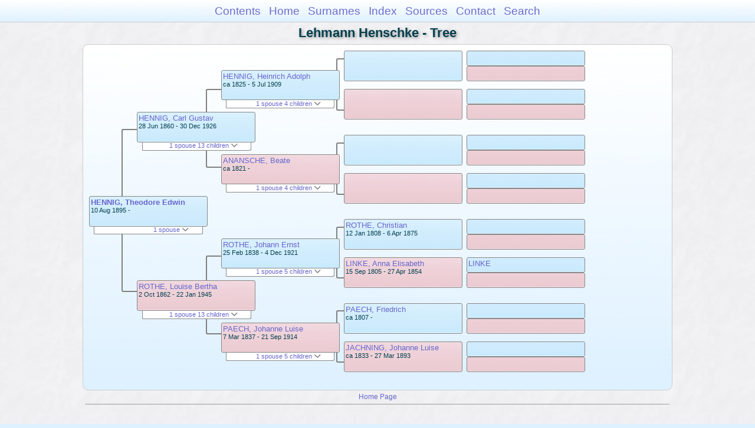

--- FILE ---
content_type: text/html
request_url: https://moadstorage.blob.core.windows.net/$web/Lehmann_Henschke/pc177/pc177_141.html
body_size: 12475
content:
<!DOCTYPE html PUBLIC "-//W3C//DTD XHTML 1.0 Transitional//EN" "http://www.w3.org/TR/xhtml1/DTD/xhtml1-transitional.dtd">
<html xmlns="http://www.w3.org/1999/xhtml">
<head>
<meta http-equiv="Content-Type" content="text/html; charset=utf-8" />
<meta name="viewport" content="initial-scale=1" />
<title>Tree</title>
<link href="../css/lp_font_arial.css" rel="stylesheet" type="text/css" />
<link href="../css/lp_container.css" rel="stylesheet" type="text/css" />
<link href="../css/lp_tree.css" rel="stylesheet" type="text/css" />
<link href="../css/lp_text_default.css" rel="stylesheet" type="text/css" />
<link href="../css/lp_format_default.css" rel="stylesheet" type="text/css" />
<link href="../css/lp_colorstyle_bluegradient.css" rel="stylesheet" type="text/css" />
<script type="text/javascript">var rootLocation="../"</script>
<script src="../js/lp_container.js" type="text/javascript"></script>
</head><!-- R14.0 -->

<body>
<div id="pBody">
<div id="pHeader">
<div id="search">
<form><input id="searchBox" type="text" name="search" placeholder="Search..." onkeyup="searchArray(this.value,data)" autocomplete="off"><a id="closeButton" href="javascript:void(0)" onclick="showSearch()"><img src="../img/i_close.png"></a>
</form><div id="tableBorder">
<table id="results"></table></div>
</div>
<span id="ddmenuspan">
<div id="dDMButton">
<a href="javascript:void(0)" onclick="showDDMenu()"><img src="../img/i_menu.png"></a>
<div id="menu">
<ul>
<li><a onclick="showDDMenu()" href="../index.html">Contents</a></li>
<li><a onclick="showDDMenu()" href="../wc01/wc01_016.html">Home</a></li>
<li><a onclick="showDDMenu()" href="../wc_idx/sur.html">Surnames</a></li>
<li><a onclick="showDDMenu()" href="../wc_idx/idx001.html">Index</a></li>
<li><a onclick="showDDMenu()" href="../wc_src/src001.html">Sources</a></li>
<li><a onclick="showDDMenu()" href="../index.html#CNTC">Contact</a></li>
<li><a href="javascript:void(0)" onclick="showSearch();">Search</a></li></ul>
</div>
</div>
</span>
<div id="pTitle">
Lehmann Henschke - Tree</div>
</div>
<div class="pageTitle">
Lehmann Henschke - Tree</div>
<div class="reportBody" id="rBody"><div class="reportBodyWrapper">
<div id="source" class="box male"><span class="name"><a href="../wc121/wc121_024.html">HENNIG, Theodore Edwin</a></span><br />
<span class="date">10 Aug 1895 -     </span>
</div>
<div id="sourceShowSC" class="showSC"><a href="#" onclick="return toggleDiv('sourceSC');">1 spouse <img src="../css/downarrow.png"></a></div>
<div id="sourceSC" class="scView"><div class="scList"><ul><li class="female"><a href="pc177_142.html">MIDDLETON, Marion Grace</a></li>
</ul></div>
</div>
<div class="connect" id="cnct1"></div>
<div id="p1" class="box male"><span class="name"><a href="../pc148/pc148_102.html">HENNIG, Carl Gustav</a></span><br />
<span class="date">28 Jun 1860 - 30 Dec 1926</span>
</div>
<div id="p1ShowSC" class="showSC"><a href="#" onclick="return toggleDiv('p1SC');">1 spouse 13 children <img src="../css/downarrow.png"></a></div>
<div id="p1SC" class="scView"><div class="scList"><ul><li class="female"><a href="../pc148/pc148_103.html">ROTHE, Louise Bertha</a></li>
<ul>
<li class="female"><a href="../pc91/pc91_061.html">HENNIG, Emma Maria Louise</a></li>
<li class="female"><a href="../pc148/pc148_105.html">HENNIG, Caroline Mathilde</a></li>
<li class="female"><a href="pc177_121.html">HENNIG, Emilia Ida</a></li>
<li class="male"><a href="pc177_123.html">HENNIG, Carl Gotthold</a></li>
<li class="female"><a href="pc177_125.html">HENNIG, Anna Amanda</a></li>
<li class="female"><a href="pc177_126.html">HENNIG, Dorothea Alfrieda</a></li>
<li class="male"><a href="pc177_141.html">HENNIG, Theodore Edwin</a></li>
<li class="female"><a href="pc177_143.html">HENNIG, Florentine Elsa</a></li>
<li class="male"><a href="pc177_146.html">HENNIG, Edwin Herbert</a></li>
<li class="male"><a href="../pc124/pc124_218.html">HENNIG, Edward Albert</a></li>
<li class="male"><a href="pc177_149.html">HENNIG, Edgar Wilhelm</a></li>
<li class="female"><a href="pc177_151.html">HENNIG, Alwine Flora</a></li>
<li class="male"><a href="pc177_152.html">HENNIG, Julius Oscar</a></li>
</ul>
</ul></div>
</div>
<div id="p2" class="box female"><span class="name"><a href="../pc148/pc148_103.html">ROTHE, Louise Bertha</a></span><br />
<span class="date">2 Oct 1862 - 22 Jan 1945</span>
</div>
<div id="p2ShowSC" class="showSC"><a href="#" onclick="return toggleDiv('p2SC');">1 spouse 13 children <img src="../css/downarrow.png"></a></div>
<div id="p2SC" class="scView"><div class="scList"><ul><li class="male"><a href="../pc148/pc148_102.html">HENNIG, Carl Gustav</a></li>
<ul>
<li class="female"><a href="../pc91/pc91_061.html">HENNIG, Emma Maria Louise</a></li>
<li class="female"><a href="../pc148/pc148_105.html">HENNIG, Caroline Mathilde</a></li>
<li class="female"><a href="pc177_121.html">HENNIG, Emilia Ida</a></li>
<li class="male"><a href="pc177_123.html">HENNIG, Carl Gotthold</a></li>
<li class="female"><a href="pc177_125.html">HENNIG, Anna Amanda</a></li>
<li class="female"><a href="pc177_126.html">HENNIG, Dorothea Alfrieda</a></li>
<li class="male"><a href="pc177_141.html">HENNIG, Theodore Edwin</a></li>
<li class="female"><a href="pc177_143.html">HENNIG, Florentine Elsa</a></li>
<li class="male"><a href="pc177_146.html">HENNIG, Edwin Herbert</a></li>
<li class="male"><a href="../pc124/pc124_218.html">HENNIG, Edward Albert</a></li>
<li class="male"><a href="pc177_149.html">HENNIG, Edgar Wilhelm</a></li>
<li class="female"><a href="pc177_151.html">HENNIG, Alwine Flora</a></li>
<li class="male"><a href="pc177_152.html">HENNIG, Julius Oscar</a></li>
</ul>
</ul></div>
</div>
<div class="connect" id="cnct2"></div>
<div class="connect" id="cnct3"></div>
<div id="gp1" class="box male"><span class="name"><a href="../pc46/pc46_392.html">HENNIG, Heinrich Adolph</a></span><br />
<span class="date">ca 1825 - 5 Jul 1909</span>
</div>
<div id="gp1ShowSC" class="showSC"><a href="#" onclick="return toggleDiv('gp1SC');">1 spouse 4 children <img src="../css/downarrow.png"></a></div>
<div id="gp1SC" class="scView"><div class="scList"><ul><li class="female"><a href="../pc64/pc64_455.html">ANANSCHE, Beate</a></li>
<ul>
<li class="female"><a href="../pc46/pc46_401.html">HENNIG, Wilhelmine Caroline Louisa</a></li>
<li class="female"><a href="../pc46/pc46_374.html">HENNIG, Pauline Auguste</a></li>
<li class="male"><a href="../pc106/pc106_498.html">HENNIG, Heinrich Julius</a></li>
<li class="male"><a href="../pc148/pc148_102.html">HENNIG, Carl Gustav</a></li>
</ul>
</ul></div>
</div>
<div id="gp2" class="box female"><span class="name"><a href="../pc64/pc64_455.html">ANANSCHE, Beate</a></span><br />
<span class="date">ca 1821 -     </span>
</div>
<div id="gp2ShowSC" class="showSC"><a href="#" onclick="return toggleDiv('gp2SC');">1 spouse 4 children <img src="../css/downarrow.png"></a></div>
<div id="gp2SC" class="scView"><div class="scList"><ul><li class="male"><a href="../pc46/pc46_392.html">HENNIG, Heinrich Adolph</a></li>
<ul>
<li class="female"><a href="../pc46/pc46_401.html">HENNIG, Wilhelmine Caroline Louisa</a></li>
<li class="female"><a href="../pc46/pc46_374.html">HENNIG, Pauline Auguste</a></li>
<li class="male"><a href="../pc106/pc106_498.html">HENNIG, Heinrich Julius</a></li>
<li class="male"><a href="../pc148/pc148_102.html">HENNIG, Carl Gustav</a></li>
</ul>
</ul></div>
</div>
<div id="gp3" class="box male"><span class="name"><a href="../pc16/pc16_036.html">ROTHE, Johann Ernst</a></span><br />
<span class="date">25 Feb 1838 - 4 Dec 1921</span>
</div>
<div id="gp3ShowSC" class="showSC"><a href="#" onclick="return toggleDiv('gp3SC');">1 spouse 5 children <img src="../css/downarrow.png"></a></div>
<div id="gp3SC" class="scView"><div class="scList"><ul><li class="female"><a href="../pc16/pc16_044.html">PAECH, Johanne Luise</a></li>
<ul>
<li class="female"><a href="../pc148/pc148_103.html">ROTHE, Louise Bertha</a></li>
<li class="female"><a href="pc177_154.html">ROTHE, Caroline Lydia</a></li>
<li class="female"><a href="../pc81/pc81_388.html">ROTHE, Emma Hulda</a></li>
<li class="male"><a href="../pc119/pc119_198.html">ROTHE, Gottlieb August</a></li>
<li class="female"><a href="../pc121/pc121_104.html">ROTHE, Ernestine Clara</a></li>
</ul>
</ul></div>
</div>
<div id="gp4" class="box female"><span class="name"><a href="../pc16/pc16_044.html">PAECH, Johanne Luise</a></span><br />
<span class="date">7 Mar 1837 - 21 Sep 1914</span>
</div>
<div id="gp4ShowSC" class="showSC"><a href="#" onclick="return toggleDiv('gp4SC');">1 spouse 5 children <img src="../css/downarrow.png"></a></div>
<div id="gp4SC" class="scView"><div class="scList"><ul><li class="male"><a href="../pc16/pc16_036.html">ROTHE, Johann Ernst</a></li>
<ul>
<li class="female"><a href="../pc148/pc148_103.html">ROTHE, Louise Bertha</a></li>
<li class="female"><a href="pc177_154.html">ROTHE, Caroline Lydia</a></li>
<li class="female"><a href="../pc81/pc81_388.html">ROTHE, Emma Hulda</a></li>
<li class="male"><a href="../pc119/pc119_198.html">ROTHE, Gottlieb August</a></li>
<li class="female"><a href="../pc121/pc121_104.html">ROTHE, Ernestine Clara</a></li>
</ul>
</ul></div>
</div>
<div class="connect" id="cnct4"></div>
<div class="connect" id="cnct5"></div>
<div class="connect" id="cnct6"></div>
<div class="connect" id="cnct7"></div>
<div id="ggp1" class="box male">
</div>
<div id="ggp2" class="box female">
</div>
<div id="ggp3" class="box male">
</div>
<div id="ggp4" class="box female">
</div>
<div id="ggp5" class="box male"><span class="name"><a href="../pc16/pc16_032.html">ROTHE, Christian</a></span><br />
<span class="date">12 Jan 1808 - 6 Apr 1875</span>
</div>
<div id="ggp6" class="box female"><span class="name"><a href="../pc16/pc16_033.html">LINKE, Anna Elisabeth</a></span><br />
<span class="date">15 Sep 1805 - 27 Apr 1854</span>
</div>
<div id="ggp7" class="box male"><span class="name"><a href="../pc16/pc16_045.html">PAECH, Friedrich</a></span><br />
<span class="date">ca 1807 -     </span>
</div>
<div id="ggp8" class="box female"><span class="name"><a href="../pc16/pc16_046.html">JACHNING, Johanne Luise</a></span><br />
<span class="date">ca 1833 - 27 Mar 1893</span>
</div>
<div id="gggp1" class="box male">
</div>
<div id="gggp2" class="box female">
</div>
<div id="gggp3" class="box male">
</div>
<div id="gggp4" class="box female">
</div>
<div id="gggp5" class="box male">
</div>
<div id="gggp6" class="box female">
</div>
<div id="gggp7" class="box male">
</div>
<div id="gggp8" class="box female">
</div>
<div id="gggp9" class="box male">
</div>
<div id="gggp10" class="box female">
</div>
<div id="gggp11" class="box male"><span class="name"><a href="../pc16/pc16_034.html">LINKE</a></span>
</div>
<div id="gggp12" class="box female">
</div>
<div id="gggp13" class="box male">
</div>
<div id="gggp14" class="box female">
</div>
<div id="gggp15" class="box male">
</div>
<div id="gggp16" class="box female">
</div>

</div></div>
<!-- ignore=on -->
<div id="pFooter">
<font color="#303030"><a href="https://moadstorage.blob.core.windows.net/$web/Lehmann_Henschke/index.html">Home Page</a><hr /><br /></font><font color="#202020">
<!-- Google Analytics -->
<script type="text/javascript">
var gaJsHost = (("https:" == document.location.protocol) ? "https://ssl." : "http://www.");
document.write(unescape("%3Cscript src='" + gaJsHost + "google-analytics.com/ga.js' type='text/javascript'%3E%3C/script%3E"));
</script>
<script type="text/javascript">
try{
var pageTracker = _gat._getTracker("UA-172367698-1");
pageTracker._trackPageview();
} catch(err) {}</script>
<!-- Google Analytics --><br /><!-- SiteSearch Google -->
<FORM method=GET action="https://www.google.com/search">
<input type=hidden name=ie value=UTF-8>
<input type=hidden name=oe value=UTF-8>
<TABLE bgcolor="#FFFFFF"><tr><td>
<A HREF="https://www.google.com/">
<IMG SRC="https://www.google.com/logos/Logo_40wht.gif" 
border="0" ALT="Google"></A>
</td>
<td>
<INPUT TYPE=text name=q size=31 maxlength=255 value="">
<INPUT type=submit name=btnG VALUE="Google Search">
<font size=-1>
<input type=hidden name=domains value="https://moadstorage.blob.core.windows.net/$web"><br><input type=radio name=sitesearch value=""> Web <input type=radio name=sitesearch value="https://moadstorage.blob.core.windows.net/$web" checked> https://moadstorage.blob.core.windows.net/$web <br>
</font>
</td></tr></TABLE>
</FORM>
<!-- SiteSearch Google --></font></div>
<!-- ignore=off -->
</div>
</body></html>
